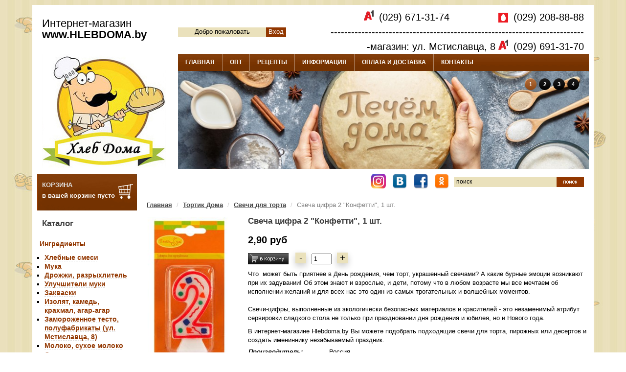

--- FILE ---
content_type: text/html; charset=UTF-8
request_url: https://www.hlebdoma.by/product/svecha-cifra-2-konfetti_3053
body_size: 11977
content:
<!DOCTYPE html PUBLIC "-//W3C//DTD XHTML 1.0 Transitional//EN" "http://www.w3.org/TR/xhtml1/DTD/xhtml1-transitional.dtd">
<html xmlns="http://www.w3.org/1999/xhtml" dir="ltr" lang="ru">

<head>
<title>Свеча цифра 2 "Конфетти" купить в Минске</title>
<meta http-equiv="Content-Type" content="text/html; charset=utf-8" />
<meta name="keywords" content="" />
<meta name="description" content="Купить свечу в виде цифры 2 в интернет-магазине кондитерских изделий и выпечки Хлеб Дома! На нашем сайте вы можете заказать свечку цифру 2 ТМ "Конфетти" с доставкой по Минску и другим городам Беларуси." />
<meta http-equiv="imagetoolbar" content="no" />
<meta name="cmsmagazine" content="759e093d36ae8e52e1d5127ebd93eedf" />
<link rel="icon" type="image/x-icon" href="/i/favicon.ico" />
<link rel="stylesheet" type="text/css" href="/css/styles.css" />
<link rel="stylesheet" type="text/css" href="/css/prettyPhoto.css" />
<link rel="stylesheet" type="text/css" href="/swiper/css/swiper.min.css"/>


<script type="application/javascript" src="/swiper/js/swiper.jquery.min.js"></script>
<script type="application/javascript" src="/swiper/js/swiper.min.js"></script>
<script type="text/javascript" src="/js/jquery-1.3.2.min.js"></script>
<script type="text/javascript" src="/media/js/jquery.prettyPhoto.js"></script>
<script type="text/javascript" src="/media/js/cart.js?1"></script>

<script type="text/javascript">
$(document).ready(function() {
	$("a[rel^='prettyPhoto']").prettyPhoto({
		animationSpeed: 'normal', /* fast/slow/normal */
		padding: 40, /* padding for each side of the picture */
		opacity: 0.1, /* Value betwee 0 and 1 */
		showTitle: true, /* true/false */
		allowresize: true, /* true/false */
		counter_separator_label: '/', /* The separator for the gallery counter 1 "of" 2 */
		theme: 'dark_square', /* light_rounded / dark_rounded / light_square / dark_square */
		callback: function(){}
	});
});
</script>
<meta name="viewport" content="width=device-width, initial-scale=1">

<link rel="stylesheet" type="text/css" href="/css/s3slider.css" />
<script type="text/javascript">var _siteRoot='/',_root='/';</script>
<script type="text/javascript" src="/js/s3SliderPacked.js"></script>
<meta name="yandex-verification" content="bf589a00c250fd99" />
<meta name="google-site-verification" content="IEVn-VAZj-y8t0Mj1rWw9J9z5GQHRHrWTkcEZsrp4mQ" />
<!-- Yandex.Metrika counter -->
<script type="text/javascript" >
    (function (d, w, c) {
        (w[c] = w[c] || []).push(function() {
            try {
                w.yaCounter50341903 = new Ya.Metrika2({
                    id:50341903,
                    clickmap:true,
                    trackLinks:true,
                    accurateTrackBounce:true,
                    webvisor:true
                });
            } catch(e) { }
        });

        var n = d.getElementsByTagName("script")[0],
            s = d.createElement("script"),
            f = function () { n.parentNode.insertBefore(s, n); };
        s.type = "text/javascript";
        s.async = true;
        s.src = "https://mc.yandex.ru/metrika/tag.js";

        if (w.opera == "[object Opera]") {
            d.addEventListener("DOMContentLoaded", f, false);
        } else { f(); }
    })(document, window, "yandex_metrika_callbacks2");
</script>
<noscript><div><img src="https://mc.yandex.ru/watch/50341903" style="position:absolute; left:-9999px;" alt="" /></div></noscript>
<!-- /Yandex.Metrika counter -->


<!— Global site tag (gtag.js) - Google Analytics —> 
<script async src="https://www.googletagmanager.com/gtag/js?id=UA-126202022-1"></script> 
<script> 
window.dataLayer = window.dataLayer || []; 
function gtag(){dataLayer.push(arguments);} 
gtag('js', new Date()); 

gtag('config', 'UA-126202022-1'); 
</script>

</head>





<body>
<div class="dodelimeter"></div>

<table class="x-having" cellpadding="0" cellspacing="0" align="center">
<tr>
	<td>
	
		<table class="x-header" cellpadding="0" cellspacing="0" border="0">
		<tr>
			<td>
				<div class="x-up-right">
					<table class="xw" style="height:77px;" cellpadding="0" cellspacing="0">
						<tr>
							<td class="first_left_top_text">Интернет-магазин<br/>
<div class="bigerus">www.<b>HLEBDOMA</b>.by</div>
</td>
							<td style="padding-right:20px;" align="right">
<div id="user_info" style="float: left;padding-top: 46px;">
<span style="display: inline-block;height: 20px;width: 180px;background-color: #EAE1BC;text-align: center">Добро пожаловать</span><a class="login" href="/user/login">Вход</a></div>
													 <div class="first_telefon">
																<div class="first_name_right">  </div>
                                                        <div style="width: 245px;float: left; "><span style="margin-right: 5px;position: relative;"><img src="/images/logo_of_a1.png" width="20px"></span> (029) 671-31-74 </div> <div style="width: 245px;"> <span style="top: 4px;margin-right: 5px;position: relative;"><img src="/images/mts-logo.png" width="20px"></span> (029) 208-88-88  </div>---------------------------------------------------------------------------магазин: ул. Мстиславца, 8 <span style="margin-right: 5px;position: relative;"><img src="/images/logo_of_a1.png" width="20px"></span> (029) 691-31-70                                           									 													 </div>
							</td>
						</tr>
					</table>
				</div>
			</td>
		</tr>
		</table>

    <div class="topus_menu">
		
	    <div class="bigers_logo"><a href="/"><img src="/images/big_logo.jpg" width="253px" height="233px" alt="Хлеб Дома - Интернет Магазин" /></a></div>
             
			<!-- menu -->
			<table class="xw x-bg-menu" style="float: right;" cellpadding="0" cellspacing="0">
				<tr>
					<td align="left">
						<table class="x-menu" cellpadding="0" cellspacing="0" border="0">
							<tr>			
								<td class="x-point"><a href="/">ГЛАВНАЯ</a></td>
								<td class="x-delim"></td>
								<td class="x-point"><a href="/pages/news.html">ОПТ</a></td>
								<td class="x-delim"></td>			
								<!--<td class="x-point"><a href="/specials.html">СПЕЦПРЕДЛОЖЕНИЯ</a></td>
								<td class="x-delim"></td>      -->			
								<td class="x-point"><a href="/resept_list.html">РЕЦЕПТЫ</a></td>
								<td class="x-delim"></td>			
								<td class="x-point"><a href="/pages/garanty.html">ИНФОРМАЦИЯ</a></td>
								<td class="x-delim"></td>			
								<td class="x-point"><a href="/pages/delivery.html">ОПЛАТА И ДОСТАВКА</a></td>
								<td class="x-delim"></td>			
								<td class="x-point"><a href="/contact.html">КОНТАКТЫ</a></td>
							</tr>
					</table>
				</td>
			</tr>
		</table>
		<!-- menu end -->           
       
    <!-- slider -->
        <table class="x-slider" style="float: right;" cellpadding="0" cellspacing="0" border="0">
      <tr>
        <td>
          <div id="header">
            	<div class="wrap">
                <div id="slide-holder">
                    <div id="slide-runner">
                                                                                <a href="https://www.hlebdoma.by/catalog/ingredienty_183"><img id="slide-img-1" src="/media/files/load/1728923346-bannerpechom25.jpg" class="slide" alt="" /></a>
                                                            <a href="https://www.hlebdoma.by/catalog/_228"><img id="slide-img-2" src="/media/files/load/1728925091-bannerzorovoe31.jpg" class="slide" alt="" /></a>
                                                            <a href="https://www.hlebdoma.by/catalog/_235"><img id="slide-img-3" src="/media/files/load/1728925855-bannerkonditerka24.jpg" class="slide" alt="" /></a>
                                                            <a href="https://www.hlebdoma.by/catalog/_224"><img id="slide-img-4" src="/media/files/load/1728925960-bannerprisposableniya22.jpg" class="slide" alt="" /></a>
                                            <div id="slide-controls">
													<p id="slide-client" class="text"><span></span></p>
													<p id="slide-desc" class="text"></p>
													<p id="slide-nav"></p>
                        </div>
                    </div>
                </div>
                <script type="text/javascript">
                if(!window.slider) var slider={};
                slider.data=[{'id':'slide-img-1','client':'','desc':''},{'id':'slide-img-2','client':'','desc':''},{'id':'slide-img-3','client':'','desc':''},{'id':'slide-img-4','client':'','desc':''}];
                </script>
            	</div>
        	</div>
        </td>
    	</tr>
    </table>
        <!-- slider end-->
          
	</div>	
	
	<!-- page -->
	<table class="x-content" cellpadding="0" cellspacing="0" border="0">
		<tr>
			<td class="x-get" valign="top">
				<table cellpadding="0" cellspacing="0" width="100%">
					<tr>
						<td valign="top" style="width:204px;">						
						<!-- left -->
							<table class="x-left-cart" cellpadding="0" cellspacing="0">
								<tr>
									<td valign="top">
										<a href="/cart.html">
										<img src="/i/korzina.png" width="40px" style="float:right; margin:15px 4px 4px 0" height="40px" alt="" />
										<p style="padding:14px 0 0 10px;"><span style="color:#E1E1E1;"><b>КОРЗИНА</b></span></p>
                      <div id="cart_block" style="padding:0 0 0 10px;">												                                      
													<p> в вашей корзине пусто</p>        							</div>
										</a>
									</td>
								</tr>
							</table>
						<!-- left end-->
						
						<div class="dodelimeter"></div>
						
						<!-- menu left -->
							<table class="x-title" cellspacing="0" cellpadding="0">
								<tr>
									<td class="x-title-bg"><p style="color: #3F3F3F;
    font-family: Arial,Helvetica,sans-serif;
    font-size: 17px;
    font-weight: normal;
    line-height: 18px;
    font-weight: bold;
    padding: 0;
    margin: 0;">Каталог</p></td>
								</tr>
							</table>
						<!-- menu left end-->
						
						<div class="dodelimeter"></div>
						<!--menu links -->
						<table class="x-links" cellpadding="5px" cellspacing="0">
															<tr><td class="category-top_un">
																	<a href="/catalog/ingredienty_183">Ингредиенты</a>
																		<ul style="padding:10px;">
																				<li><a class="category-top_un" href="/catalog/hlebnye-smesi_209">Хлебные смеси</a></li>
																					<li><a class="category-top_un" href="/catalog/_289">Мука</a></li>
																					<li><a class="category-top_un" href="/catalog/drozhzhy-razryhlitel_188">Дрожжи, разрыхлитель</a></li>
																					<li><a class="category-top_un" href="/catalog/_191">Улучшители муки</a></li>
																					<li><a class="category-top_un" href="/catalog/_190">Закваски</a></li>
																					<li><a class="category-top_un" href="/catalog/_241">Изолят, камедь, крахмал, агар-агар</a></li>
																					<li><a class="category-top_un" href="/catalog/_468">Замороженное тесто, полуфабрикаты (ул. Мстиславца, 8)</a></li>
																					<li><a class="category-top_un" href="/catalog/_274">Молоко, сухое молоко</a></li>
																					<li><a class="category-top_un" href="/catalog/_192">Солод, квас</a></li>
																					<li><a class="category-top_un" href="/catalog/_243">Отруби, клетчатка</a></li>
																					<li><a class="category-top_un" href="/catalog/_189">Патока</a></li>
																					<li><a class="category-top_un" href="/catalog/_193">Зерновые смеси и посыпки</a></li>
																					<li><a class="category-top_un" href="/catalog/_242">Специи, пряности</a></li>
																			</ul>
																	</td></tr>
																<tr><td class="category-top_un">
																	<a href="/catalog/_228">Продукты для здоровья</a>
																		<ul style="padding:10px;">
																				<li><a class="category-top_un" href="/catalog/_402">Что подарить?</a></li>
																					<li><a class="category-top_un" href="/catalog/_229">Зерно, бобы, семена</a></li>
																					<li><a class="category-top_un" href="/catalog/masla-eliksiry-zhiry_230">Натуральные масла, эликсиры, жиры</a></li>
																					<li><a class="category-top_un" href="/catalog/_459">Низкокалорийные сиропы "Чёрное море"</a></li>
																					<li><a class="category-top_un" href="/catalog/_396">Крупы, каши, супы</a></li>
																					<li><a class="category-top_un" href="/catalog/_233">Макаронные изделия</a></li>
																					<li><a class="category-top_un" href="/catalog/_453">Консервация</a></li>
																					<li><a class="category-top_un" href="/catalog/_258">Смолка, живица сосновая</a></li>
																					<li><a class="category-top_un" href="/catalog/poleznye-sladosti_256">Полезные сладости</a></li>
																					<li><a class="category-top_un" href="/catalog/sahar-steviya-saharozameniteli_270">Сахар, стевия, сахарозаменители</a></li>
																					<li><a class="category-top_un" href="/catalog/_261">Натуральные сиропы, варенье, мёд</a></li>
																					<li><a class="category-top_un" href="/catalog/suhie-zakvasochnye-kultury_269">Сухие заквасочные культуры</a></li>
																					<li><a class="category-top_un" href="/catalog/_231">Соль, водоросли</a></li>
																					<li><a class="category-top_un" href="/catalog/soevye-nutovye-produkty_280">Соевые, нутовые продукты</a></li>
																					<li><a class="category-top_un" href="/catalog/_257">Кэроб, какао</a></li>
																					<li><a class="category-top_un" href="/catalog/_246">Печенье, сушки, хлебцы</a></li>
																					<li><a class="category-top_un" href="/catalog/_471">Бездрожжевой хлеб (ул. Мстиславца, 8)</a></li>
																					<li><a class="category-top_un" href="/catalog/urbech_264">Урбеч, пасты</a></li>
																					<li><a class="category-top_un" href="/catalog/_276">Напитки</a></li>
																					<li><a class="category-top_un" href="/catalog/chaj-ivan-chaj_234">Чай, Иван-чай</a></li>
																					<li><a class="category-top_un" href="/catalog/_247">Суперфуды</a></li>
																					<li><a class="category-top_un" href="/catalog/fitparad_423">FitParad (Фит Парад)</a></li>
																			</ul>
																	</td></tr>
																<tr><td class="category-top_un active">
																	<a href="/catalog/_235">Тортик Дома</a>
																		<ul style="padding:10px;">
																				<li><a class="category-top_un" href="/catalog/_458">8 марта</a></li>
																					<li><a class="category-top_un" href="/catalog/_327">Новый год</a></li>
																					<li><a class="category-top_un" href="/catalog/tovary-k-pashe_442">Пасха Минск</a></li>
																					<li><a class="category-top_un" href="/catalog/_403">Кондитерские ингредиенты</a></li>
																					<li><a class="category-top_un" href="/catalog/_252">Красители пищевые</a></li>
																					<li><a class="category-top_un" href="/catalog/_259">Ароматизаторы пищевые</a></li>
																					<li><a class="category-top_un" href="/catalog/_253">Мастика</a></li>
																					<li><a class="category-top_un" href="/catalog/_238">Посыпки, кондитерские украшения</a></li>
																					<li><a class="category-top_un" href="/catalog/_249">Вафельные украшения</a></li>
																					<li><a class="category-top_un" href="/catalog/_260">Сахарно-мармеладные фигурки</a></li>
																					<li><a class="category-top_un" href="/catalog/formy-bumazhnye-dlya-vypechki_236">Формы бумажные для выпечки </a></li>
																					<li><a class="category-top_un" href="/catalog/_388">Формы и коврики для выпечки</a></li>
																					<li><a class="category-top_un" href="/catalog/_382">Кондитерский инвентарь</a></li>
																					<li><a class="category-top_un" href="/catalog/_371">Кондитерские насадки и мешки</a></li>
																					<li><a class="category-top_un" href="/catalog/_266">Упаковка, лента</a></li>
																					<li><a class="category-top_un" href="/catalog/_282">Свечи для торта</a></li>
																			</ul>
																	</td></tr>
																<tr><td class="category-top_un">
																	<a href="/catalog/_206">Для дома </a>
																		<ul style="padding:10px;">
																				<li><a class="category-top_un" href="/catalog/_224">Вспомогательные аксессуары</a></li>
																					<li><a class="category-top_un" href="/catalog/formy-hlebopekarnye_239">Формы хлебопекарные</a></li>
																					<li><a class="category-top_un" href="/catalog/_240">Расстойки</a></li>
																					<li><a class="category-top_un" href="/catalog/_255">Проращиватели</a></li>
																					<li><a class="category-top_un" href="/catalog/_273">Природные активаторы воды</a></li>
																					<li><a class="category-top_un" href="/catalog/_359">Красота и здоровье</a></li>
																					<li><a class="category-top_un" href="/catalog/_265">Золотая "Хлебная карточка"</a></li>
																			</ul>
																	</td></tr>
															</table>
						<!--menu links end-->
						
						<div class="dodelimeter" style="height:9px;"></div>

						<table cellspacing="0" cellpadding="0" class="x-title">
						<tbody><tr>
						<td class="x-title-bg"><p style="color: #3F3F3F;
    font-family: Arial,Helvetica,sans-serif;
    font-size: 17px;
    font-weight: normal;
    line-height: 18px;
    font-weight: bold;
    padding: 0;
    margin: 0;">Спецпредложение</p></td>
						</tr>
						</tbody></table>
						
												<!-- yellow blocks -->
							<table class="x-yellow offer" cellpadding="0" cellspacing="0">
								<tr><td colspan="2" align="center" style="padding:10px;">
								<div style="height:15px;overflow:hidden;font-size:12px;">
								<a href="/product/_5991">Форма бумажная "Флора синяя", 90*90</a>
								</div>
								</td></tr>
								<tr><td colspan="2" align="center" style="height:146px;"><a href="/product/_5991">
               <img class="offer-img" src="/product_image/5991" alt='Форма бумажная "Флора синяя", 90*90' title='Форма бумажная "Флора синяя", 90*90' width="142px" />
           </a></td></tr>
								<tr>
									<td colspan="2" align="center" style="padding:10px; color:red;" class="realprice">
                                        <!--<s style="font-size:12px; color: #000">0,40 руб</s>-->
                                        <div style="font-size:12px;color: #000;" class="divider"><div class="inner"></div>0,40 руб</div>
                                        <b>0,30 руб</b>
                                    </td>
								</tr>
								<tr>
									<td align="right" style="padding:0;" width="50%"><a href="/product/_5991"><img src="/i/more.png" alt="" /></a></td>
									<td align="left" style="padding:0;"><a href="#" onclick="loadCart(5991); return false;"><img src="/i/cart.png" alt="" /></a></td>
								</tr>
								<tr><td colspan="2" style="padding:5px;"></td></tr>
							</table>
						<!-- yellow blocks end-->
						
						<div class="dodelimeter" style="height:4px;"></div>
												<!-- yellow blocks -->
							<table class="x-yellow offer" cellpadding="0" cellspacing="0">
								<tr><td colspan="2" align="center" style="padding:10px;">
								<div style="height:15px;overflow:hidden;font-size:12px;">
								<a href="/product/_5989">Форма бумажная "ХВ красная", 134*90</a>
								</div>
								</td></tr>
								<tr><td colspan="2" align="center" style="height:146px;"><a href="/product/_5989">
               <img class="offer-img" src="/product_image/5989" alt='Форма бумажная "ХВ красная", 134*90' title='Форма бумажная "ХВ красная", 134*90' width="142px" />
           </a></td></tr>
								<tr>
									<td colspan="2" align="center" style="padding:10px; color:red;" class="realprice">
                                        <!--<s style="font-size:12px; color: #000">0,50 руб</s>-->
                                        <div style="font-size:12px;color: #000;" class="divider"><div class="inner"></div>0,50 руб</div>
                                        <b>0,40 руб</b>
                                    </td>
								</tr>
								<tr>
									<td align="right" style="padding:0;" width="50%"><a href="/product/_5989"><img src="/i/more.png" alt="" /></a></td>
									<td align="left" style="padding:0;"><a href="#" onclick="loadCart(5989); return false;"><img src="/i/cart.png" alt="" /></a></td>
								</tr>
								<tr><td colspan="2" style="padding:5px;"></td></tr>
							</table>
						<!-- yellow blocks end-->
						
						<div class="dodelimeter" style="height:4px;"></div>
												<!-- yellow blocks -->
							<table class="x-yellow offer" cellpadding="0" cellspacing="0">
								<tr><td colspan="2" align="center" style="padding:10px;">
								<div style="height:15px;overflow:hidden;font-size:12px;">
								<a href="/product/krasitel-pishchevoj-oil-gel-gorkij-shokolad_6174">Краситель пищевой Oil-gel "Kreda" (горький шоколад), 10г.</a>
								</div>
								</td></tr>
								<tr><td colspan="2" align="center" style="height:146px;"><a href="/product/krasitel-pishchevoj-oil-gel-gorkij-shokolad_6174">
               <img class="offer-img" src="/product_image/6174" alt='Краситель пищевой Oil-gel "Kreda" (горький шоколад), 10г.' title='Краситель пищевой Oil-gel "Kreda" (горький шоколад), 10г.' width="142px" />
           </a></td></tr>
								<tr>
									<td colspan="2" align="center" style="padding:10px; color:red;" class="realprice">
                                        <!--<s style="font-size:12px; color: #000">5,60 руб</s>-->
                                        <div style="font-size:12px;color: #000;" class="divider"><div class="inner"></div>5,60 руб</div>
                                        <b>3,50 руб</b>
                                    </td>
								</tr>
								<tr>
									<td align="right" style="padding:0;" width="50%"><a href="/product/krasitel-pishchevoj-oil-gel-gorkij-shokolad_6174"><img src="/i/more.png" alt="" /></a></td>
									<td align="left" style="padding:0;"><a href="#" onclick="loadCart(6174); return false;"><img src="/i/cart.png" alt="" /></a></td>
								</tr>
								<tr><td colspan="2" style="padding:5px;"></td></tr>
							</table>
						<!-- yellow blocks end-->
						
						<div class="dodelimeter" style="height:4px;"></div>
												
						</td>
						<td valign="top">
						
							<!-- content -->
							<table class="xw" cellpadding="0" cellspacing="0"><tr><td style="padding:0px 5px 0 5px;">
<table class="x-title" cellspacing="0" cellpadding="0">
<tr><td class="x-title-bg">
	<table class="xw" cellpadding="0" cellspacing="0">
		<tr>
            <td><div class="social">
					<a href="https://www.instagram.com/hlebdoma/" target="_blank"><img height="30" src="/images/inst-ico.png"></a>
                    <a href="http://vk.com/club.hlebdoma" target="_blank"><img height="30" src="/images/vk-ico.png"></a>
                    <a target="_blank" href="https://www.facebook.com/pages/%D0%A5%D0%BB%D0%B5%D0%B1%D0%BD%D1%8B%D1%85-%D0%B4%D0%B5%D0%BB-%D0%BC%D0%B0%D1%81%D1%82%D0%B5%D1%80-%D0%A5%D0%BB%D0%B5%D0%B1-%D0%94%D0%BE%D0%BC%D0%B0by/287385044755346?ref=hl&ref_type=bookmark"><img height="30" src="/images/fcb-ico.png"></a>
                    <a href="http://www.odnoklassniki.ru/group/51902064165056" target="_blank"><img height="30" src="/images/odn-ico.png"></a>
                </div></td>
			<td width="250px;" style="padding-right:10px;">
			<form name="quick_find_header" action="/search" method="get">
			<table cellspacing="0" cellpadding="0" border="0" align="right" class="table" style="height:20px;">
	        <tbody><tr>
	            <td class="search_input-rep">
	                <table cellspacing="0" cellpadding="0" border="0" class="search_input-left" width="100%">
	                    <tbody><tr><td class="search_input-right" valign="top"><input type="text" onfocus="if(this.value =='поиск' ) this.value=''" onblur="if(this.value=='') this.value='поиск'" value="поиск" style="width:200px;" class="go" name="keyword" /></td></tr>
	                </tbody></table>
	            </td>
	            <td class="search_button-rep">
	                <table cellspacing="0" cellpadding="0" border="0" class="search_button-left">
	                    <tbody><tr><td class="search_button-right"><input type="image" alt="" src="/i/button_search_prod.gif" /></td></tr>
	                </tbody></table>
	            </td>
	        </tr>
	        </tbody></table>
	        </form>
			</td>
		</tr>
		<tr>
	</tr>
	</table>
</td></tr><td style="padding: 0 15px;">
			<ol class="breadcrumb">
				                            <li><a href="/">Главная</a></li>
											                            <li><a href="../catalog/_235">Тортик Дома</a></li>
											                            <li><a href="../catalog/_282">Свечи для торта</a></li>
											                            <li class="active">Свеча цифра 2 "Конфетти", 1 шт.</li>
											            </ol>
		</td>
</table>
</td></tr></table>

<table class="xw product" cellpadding="0" cellspacing="0">
<tr><td style="padding:5px 5px 0 5px;">
<table width="100%" cellpadding="5px;" style="background:#fff;">
<tr>
<td>

</td>

<table width="200px" style="float:left;padding-right:20px;padding-bottom:20px;"><tr>
<tr>
	<td colspan="3">
            
<a href="/media/files/108094.jpg" rel="prettyPhoto[product]"><img src="/media/files/108094.jpg" alt='Свеча цифра 2 "Конфетти", 1 шт.' id="photo" style="width: 200px;margin-right: 20px;"/></a>

<br /><br /></td>
</tr>
</tr>
</table>
<h1>Свеча цифра 2 "Конфетти", 1 шт.</h1>
<div style="text-align: left; font-size:20px; margin-top: 20px;"><b>2,90 руб</b></div>

<br />

<a href="#" onclick="loadCartWithSize(3053); return false;" name="3053"><img src="/i/cart.png" alt="" /></a>
<div class="size_current_product">
    <span class="minus_product">-</span>
    <input type="text" value="1">
    <span class="plus_product">+</span>
</div>

<br />
<p>Что &nbsp;может быть приятнее в День рождения, чем торт, украшенный свечами? А какие бурные эмоции возникают при их задувании! Об этом знают и взрослые, и дети, потому что в любом возрасте мы все мечтаем об исполнении желаний и для всех нас это один из самых трогательных и волшебных моментов.<br /><br />Свечи-цифры, выполненные из экологически безопасных материалов и красителей - это незаменимый атрибут сервировки сладкого стола не только при праздновании дня рождения и юбилея, но и Нового года.</p>
<p>В интернет-магазине Hlebdoma.by Вы можете подобрать подходящие свечи для торта, пирожных или десертов и создать имениннику незабываемый праздник.</p>
<table border="0">
<tbody>
<tr>
<td><strong><i>Производитель: &nbsp;&nbsp;</i></strong>&nbsp; &nbsp; &nbsp; &nbsp; &nbsp;&nbsp;</td>
<td>Россия</td>
</tr>
<tr>
<td><strong><i>Комплектация:</i></strong></td>
<td>свеча - 1шт.</td>
</tr>
</tbody>
</table><br />



<div style="clear:both"></div>

</td></tr></table>
<table class="xw" cellpadding="0" cellspacing="5px;">
	<span>Другие товары: </span>
					<tr>
				<td class="product-outline" valign="top" width="25%">
			
<table class="xw test xwhite">

	<tr>
		<td colspan="2" align="center" style="padding:2px;height:50px;">
				<a href="/product/nabor-svechej-goroshek_3047">Набор свечей "Горошек", 12/12 шт.</a>
		</td>
	</tr>
	<tr>
		<td colspan="2" align="center"><a href="/product/nabor-svechej-goroshek_3047"><img src="/media/files/6025342.jpg" alt="Набор свечей &quot;Горошек&quot;, 12/12 шт." title="Набор свечей &quot;Горошек&quot;, 12/12 шт." height="142" /></a>
		</td>
	</tr>
	<tr>
		<td class="product-desc" colspan="2" style="padding:5px;color:#7e7e7e;font-size:13px;height:100px;overflow:hidden;" align="center" valign="top">
		<p>Набор свечей "Горошек" для торта с пластиковыми держателями - это яркий классический вариант свечей, выполненных из экологически безопасныех материалов и красителей. ...</p>
		</td>
	</tr>
	<tr>
		<td colspan="2" align="center" style="padding:2px;height:30px;" class="realprice">

			<table width="100%" cellpadding="2px" cellspacing="0">
								<tr>
					<td align="center"><strong>3,40 руб</strong></td>
				</tr>
							</table>

		</td>
	</tr>
	<tr>
		<td colspan="2" align="center">
		
		<table align="center" cellpadding="0" cellspacing="0" class="catalog_number_goods">
			<tr>
				<td align="right" style="padding:0;" width="50%"><a href="/product/nabor-svechej-goroshek_3047"><img src="/i/more.png" alt="" /></a></td>
				<td align="left" style="padding:0;">
								<a href="#" onclick="loadCartWithSize(3047); return false;" name="3047"><img src="/i/cart.png" alt="" /></a>
								<div class="size_current_product catalog_page">
					<span class="minus_product">-</span>
					<input type="text" value="1">
					<span class="plus_product">+</span>
				</div>
				</td>
			</tr>
		</table>

		</td>
	</tr>
	
	<tr><td colspan="2" style="padding:2px; display:none;"></td></tr></table>
			
			
		</td>
		
				
			<td class="product-outline" valign="top" width="25%">
			
<table class="xw test xwhite">

	<tr>
		<td colspan="2" align="center" style="padding:2px;height:50px;">
				<a href="/product/nabor-svechej-cvetnoj-yarkij_3049">Набор свечей "Цветной" яркий, 24/12 шт.</a>
		</td>
	</tr>
	<tr>
		<td colspan="2" align="center"><a href="/product/nabor-svechej-cvetnoj-yarkij_3049"><img src="/media/files/6024888.jpg" alt="Набор свечей &quot;Цветной&quot; яркий, 24/12 шт." title="Набор свечей &quot;Цветной&quot; яркий, 24/12 шт." height="142" /></a>
		</td>
	</tr>
	<tr>
		<td class="product-desc" colspan="2" style="padding:5px;color:#7e7e7e;font-size:13px;height:100px;overflow:hidden;" align="center" valign="top">
		<p>...мы все мечтаем об исполнении желаний и для всех нас это один из самых трогательных и волшебных моментов...</p>
		</td>
	</tr>
	<tr>
		<td colspan="2" align="center" style="padding:2px;height:30px;" class="realprice">

			<table width="100%" cellpadding="2px" cellspacing="0">
								<tr>
					<td align="center"><strong>3,90 руб</strong></td>
				</tr>
							</table>

		</td>
	</tr>
	<tr>
		<td colspan="2" align="center">
		
		<table align="center" cellpadding="0" cellspacing="0" class="catalog_number_goods">
			<tr>
				<td align="right" style="padding:0;" width="50%"><a href="/product/nabor-svechej-cvetnoj-yarkij_3049"><img src="/i/more.png" alt="" /></a></td>
				<td align="left" style="padding:0;">
								<a href="#" onclick="loadCartWithSize(3049); return false;" name="3049"><img src="/i/cart.png" alt="" /></a>
								<div class="size_current_product catalog_page">
					<span class="minus_product">-</span>
					<input type="text" value="1">
					<span class="plus_product">+</span>
				</div>
				</td>
			</tr>
		</table>

		</td>
	</tr>
	
	<tr><td colspan="2" style="padding:2px; display:none;"></td></tr></table>
			
			
		</td>
		
				
			<td class="product-outline" valign="top" width="25%">
			
<table class="xw test xwhite">

	<tr>
		<td colspan="2" align="center" style="padding:2px;height:50px;">
				<a href="/product/nabor-svechej-belye-v-g0roshek_4106">Набор свечей "Белые в горошек", 12шт. (9см.)</a>
		</td>
	</tr>
	<tr>
		<td colspan="2" align="center"><a href="/product/nabor-svechej-belye-v-g0roshek_4106"><img src="/media/files/svechi-belye-v-goroshek-9sm-12sht-650x650.jpg" alt="Набор свечей &quot;Белые в горошек&quot;, 12шт. (9см.)" title="Набор свечей &quot;Белые в горошек&quot;, 12шт. (9см.)" height="142" /></a>
		</td>
	</tr>
	<tr>
		<td class="product-desc" colspan="2" style="padding:5px;color:#7e7e7e;font-size:13px;height:100px;overflow:hidden;" align="center" valign="top">
		<p>...и создать имениннику незабываемый праздник...</p>
		</td>
	</tr>
	<tr>
		<td colspan="2" align="center" style="padding:2px;height:30px;" class="realprice">

			<table width="100%" cellpadding="2px" cellspacing="0">
								<tr>
					<td align="center"><strong>4,40 руб</strong></td>
				</tr>
							</table>

		</td>
	</tr>
	<tr>
		<td colspan="2" align="center">
		
		<table align="center" cellpadding="0" cellspacing="0" class="catalog_number_goods">
			<tr>
				<td align="right" style="padding:0;" width="50%"><a href="/product/nabor-svechej-belye-v-g0roshek_4106"><img src="/i/more.png" alt="" /></a></td>
				<td align="left" style="padding:0;">
								<a href="#" onclick="loadCartWithSize(4106); return false;" name="4106"><img src="/i/cart.png" alt="" /></a>
								<div class="size_current_product catalog_page">
					<span class="minus_product">-</span>
					<input type="text" value="1">
					<span class="plus_product">+</span>
				</div>
				</td>
			</tr>
		</table>

		</td>
	</tr>
	
	<tr><td colspan="2" style="padding:2px; display:none;"></td></tr></table>
			
			
		</td>
		
				
			<td class="product-outline" valign="top" width="25%">
			
<table class="xw test xwhite">

	<tr>
		<td colspan="2" align="center" style="padding:2px;height:50px;">
				<a href="/product/nabor-svechej-cvetnoj-pastelnyj_4108">Набор свечей "Цветной" пастельный, 24/24 шт.</a>
		</td>
	</tr>
	<tr>
		<td colspan="2" align="center"><a href="/product/nabor-svechej-cvetnoj-pastelnyj_4108"><img src="/media/files/svechisvechi120956.jpg" alt="Набор свечей &quot;Цветной&quot; пастельный, 24/24 шт." title="Набор свечей &quot;Цветной&quot; пастельный, 24/24 шт." height="142" /></a>
		</td>
	</tr>
	<tr>
		<td class="product-desc" colspan="2" style="padding:5px;color:#7e7e7e;font-size:13px;height:100px;overflow:hidden;" align="center" valign="top">
		<p>Что  может быть приятнее в День рождения, чем торт, украшенный свечами?..</p>
		</td>
	</tr>
	<tr>
		<td colspan="2" align="center" style="padding:2px;height:30px;" class="realprice">

			<table width="100%" cellpadding="2px" cellspacing="0">
								<tr>
					<td align="center"><strong>2,90 руб</strong></td>
				</tr>
							</table>

		</td>
	</tr>
	<tr>
		<td colspan="2" align="center">
		
		<table align="center" cellpadding="0" cellspacing="0" class="catalog_number_goods">
			<tr>
				<td align="right" style="padding:0;" width="50%"><a href="/product/nabor-svechej-cvetnoj-pastelnyj_4108"><img src="/i/more.png" alt="" /></a></td>
				<td align="left" style="padding:0;">
								<a href="#" onclick="loadCartWithSize(4108); return false;" name="4108"><img src="/i/cart.png" alt="" /></a>
								<div class="size_current_product catalog_page">
					<span class="minus_product">-</span>
					<input type="text" value="1">
					<span class="plus_product">+</span>
				</div>
				</td>
			</tr>
		</table>

		</td>
	</tr>
	
	<tr><td colspan="2" style="padding:2px; display:none;"></td></tr></table>
			
			
		</td>
		
													</tr>
		
				
				<tr>
				<td class="product-outline" valign="top" width="25%">
			
<table class="xw test xwhite">

	<tr>
		<td colspan="2" align="center" style="padding:2px;height:50px;">
				<a href="/product/nabor-svechej-koktejlnye-spiralnye_4729">Набор свечей "Коктейльные спиральные", 8шт. (12см.)</a>
		</td>
	</tr>
	<tr>
		<td colspan="2" align="center"><a href="/product/nabor-svechej-koktejlnye-spiralnye_4729"><img src="/media/files/6025335-jpgsdnemrozhdeniya.jpg" alt="Набор свечей &quot;Коктейльные спиральные&quot;, 8шт. (12см.)" title="Набор свечей &quot;Коктейльные спиральные&quot;, 8шт. (12см.)" height="142" /></a>
		</td>
	</tr>
	<tr>
		<td class="product-desc" colspan="2" style="padding:5px;color:#7e7e7e;font-size:13px;height:100px;overflow:hidden;" align="center" valign="top">
		<p>..- это яркий классический вариант свечей, выполненных из экологически безопасных материалов и красителей...</p>
		</td>
	</tr>
	<tr>
		<td colspan="2" align="center" style="padding:2px;height:30px;" class="realprice">

			<table width="100%" cellpadding="2px" cellspacing="0">
								<tr>
					<td align="center"><strong>3,90 руб</strong></td>
				</tr>
							</table>

		</td>
	</tr>
	<tr>
		<td colspan="2" align="center">
		
		<table align="center" cellpadding="0" cellspacing="0" class="catalog_number_goods">
			<tr>
				<td align="right" style="padding:0;" width="50%"><a href="/product/nabor-svechej-koktejlnye-spiralnye_4729"><img src="/i/more.png" alt="" /></a></td>
				<td align="left" style="padding:0;">
								<a href="#" onclick="loadCartWithSize(4729); return false;" name="4729"><img src="/i/cart.png" alt="" /></a>
								<div class="size_current_product catalog_page">
					<span class="minus_product">-</span>
					<input type="text" value="1">
					<span class="plus_product">+</span>
				</div>
				</td>
			</tr>
		</table>

		</td>
	</tr>
	
	<tr><td colspan="2" style="padding:2px; display:none;"></td></tr></table>
			
			
		</td>
		
				
			<td class="product-outline" valign="top" width="25%">
			
<table class="xw test xwhite">

	<tr>
		<td colspan="2" align="center" style="padding:2px;height:50px;">
				<a href="/product/nabor-svechej-koktejlnye_4107">Набор свечей "Коктейльные", 20шт. (20см.)</a>
		</td>
	</tr>
	<tr>
		<td colspan="2" align="center"><a href="/product/nabor-svechej-koktejlnye_4107"><img src="/media/files/9153864761374cvechidoma.jpg" alt="Набор свечей &quot;Коктейльные&quot;, 20шт. (20см.)" title="Набор свечей &quot;Коктейльные&quot;, 20шт. (20см.)" height="142" /></a>
		</td>
	</tr>
	<tr>
		<td class="product-desc" colspan="2" style="padding:5px;color:#7e7e7e;font-size:13px;height:100px;overflow:hidden;" align="center" valign="top">
		<p>...Вы можете подобрать подходящие свечи для торта или коктейлей, пирожных или десертов и создать имениннику незабываемый праздник......</p>
		</td>
	</tr>
	<tr>
		<td colspan="2" align="center" style="padding:2px;height:30px;" class="realprice">

			<table width="100%" cellpadding="2px" cellspacing="0">
								<tr>
					<td align="center"><strong>3,90 руб</strong></td>
				</tr>
							</table>

		</td>
	</tr>
	<tr>
		<td colspan="2" align="center">
		
		<table align="center" cellpadding="0" cellspacing="0" class="catalog_number_goods">
			<tr>
				<td align="right" style="padding:0;" width="50%"><a href="/product/nabor-svechej-koktejlnye_4107"><img src="/i/more.png" alt="" /></a></td>
				<td align="left" style="padding:0;">
								<a href="#" onclick="loadCartWithSize(4107); return false;" name="4107"><img src="/i/cart2.png" alt="" /></a>
								<div class="size_current_product catalog_page">
					<span class="minus_product">-</span>
					<input type="text" value="1">
					<span class="plus_product">+</span>
				</div>
				</td>
			</tr>
		</table>

		</td>
	</tr>
	
	<tr><td colspan="2" style="padding:2px; display:none;"></td></tr></table>
			
			
		</td>
		
				
			<td class="product-outline" valign="top" width="25%">
			
<table class="xw test xwhite">

	<tr>
		<td colspan="2" align="center" style="padding:2px;height:50px;">
				<a href="/product/svecha-cifra-0-konfetti_3051">Свеча цифра 0 "Конфетти", 1 шт.</a>
		</td>
	</tr>
	<tr>
		<td colspan="2" align="center"><a href="/product/svecha-cifra-0-konfetti_3051"><img src="/media/files/108092.jpg" alt="Свеча цифра 0 &quot;Конфетти&quot;, 1 шт." title="Свеча цифра 0 &quot;Конфетти&quot;, 1 шт." height="142" /></a>
		</td>
	</tr>
	<tr>
		<td class="product-desc" colspan="2" style="padding:5px;color:#7e7e7e;font-size:13px;height:100px;overflow:hidden;" align="center" valign="top">
		<p>...это незаменимый атрибут сервировки сладкого стола не только при праздновании дня рождения и юбилея, но и Нового года...</p>
		</td>
	</tr>
	<tr>
		<td colspan="2" align="center" style="padding:2px;height:30px;" class="realprice">

			<table width="100%" cellpadding="2px" cellspacing="0">
								<tr>
					<td align="center"><strong>2,90 руб</strong></td>
				</tr>
							</table>

		</td>
	</tr>
	<tr>
		<td colspan="2" align="center">
		
		<table align="center" cellpadding="0" cellspacing="0" class="catalog_number_goods">
			<tr>
				<td align="right" style="padding:0;" width="50%"><a href="/product/svecha-cifra-0-konfetti_3051"><img src="/i/more.png" alt="" /></a></td>
				<td align="left" style="padding:0;">
								<a href="#" onclick="loadCartWithSize(3051); return false;" name="3051"><img src="/i/cart.png" alt="" /></a>
								<div class="size_current_product catalog_page">
					<span class="minus_product">-</span>
					<input type="text" value="1">
					<span class="plus_product">+</span>
				</div>
				</td>
			</tr>
		</table>

		</td>
	</tr>
	
	<tr><td colspan="2" style="padding:2px; display:none;"></td></tr></table>
			
			
		</td>
		
				
			<td class="product-outline" valign="top" width="25%">
			
<table class="xw test xwhite">

	<tr>
		<td colspan="2" align="center" style="padding:2px;height:50px;">
				<a href="/product/svecha-cifra-1-konfetti_3052">Свеча цифра 1 "Конфетти", 1 шт.</a>
		</td>
	</tr>
	<tr>
		<td colspan="2" align="center"><a href="/product/svecha-cifra-1-konfetti_3052"><img src="/media/files/108093.jpg" alt="Свеча цифра 1 &quot;Конфетти&quot;, 1 шт." title="Свеча цифра 1 &quot;Конфетти&quot;, 1 шт." height="142" /></a>
		</td>
	</tr>
	<tr>
		<td class="product-desc" colspan="2" style="padding:5px;color:#7e7e7e;font-size:13px;height:100px;overflow:hidden;" align="center" valign="top">
		<p>Что  может быть приятнее в День рождения, чем торт, украшенный свечами?..</p>
		</td>
	</tr>
	<tr>
		<td colspan="2" align="center" style="padding:2px;height:30px;" class="realprice">

			<table width="100%" cellpadding="2px" cellspacing="0">
								<tr>
					<td align="center"><strong>2,90 руб</strong></td>
				</tr>
							</table>

		</td>
	</tr>
	<tr>
		<td colspan="2" align="center">
		
		<table align="center" cellpadding="0" cellspacing="0" class="catalog_number_goods">
			<tr>
				<td align="right" style="padding:0;" width="50%"><a href="/product/svecha-cifra-1-konfetti_3052"><img src="/i/more.png" alt="" /></a></td>
				<td align="left" style="padding:0;">
								<a href="#" onclick="loadCartWithSize(3052); return false;" name="3052"><img src="/i/cart.png" alt="" /></a>
								<div class="size_current_product catalog_page">
					<span class="minus_product">-</span>
					<input type="text" value="1">
					<span class="plus_product">+</span>
				</div>
				</td>
			</tr>
		</table>

		</td>
	</tr>
	
	<tr><td colspan="2" style="padding:2px; display:none;"></td></tr></table>
			
			
		</td>
		
													</tr>
		
				
				<tr>
				<td class="product-outline" valign="top" width="25%">
			
<table class="xw test xwhite">

	<tr>
		<td colspan="2" align="center" style="padding:2px;height:50px;">
				<a href="/product/svecha-cifra-2-konfetti_3053">Свеча цифра 2 "Конфетти", 1 шт.</a>
		</td>
	</tr>
	<tr>
		<td colspan="2" align="center"><a href="/product/svecha-cifra-2-konfetti_3053"><img src="/media/files/108094.jpg" alt="Свеча цифра 2 &quot;Конфетти&quot;, 1 шт." title="Свеча цифра 2 &quot;Конфетти&quot;, 1 шт." height="142" /></a>
		</td>
	</tr>
	<tr>
		<td class="product-desc" colspan="2" style="padding:5px;color:#7e7e7e;font-size:13px;height:100px;overflow:hidden;" align="center" valign="top">
		<p>...потому что в любом возрасте мы все мечтаем об исполнении желаний...</p>
		</td>
	</tr>
	<tr>
		<td colspan="2" align="center" style="padding:2px;height:30px;" class="realprice">

			<table width="100%" cellpadding="2px" cellspacing="0">
								<tr>
					<td align="center"><strong>2,90 руб</strong></td>
				</tr>
							</table>

		</td>
	</tr>
	<tr>
		<td colspan="2" align="center">
		
		<table align="center" cellpadding="0" cellspacing="0" class="catalog_number_goods">
			<tr>
				<td align="right" style="padding:0;" width="50%"><a href="/product/svecha-cifra-2-konfetti_3053"><img src="/i/more.png" alt="" /></a></td>
				<td align="left" style="padding:0;">
								<a href="#" onclick="loadCartWithSize(3053); return false;" name="3053"><img src="/i/cart.png" alt="" /></a>
								<div class="size_current_product catalog_page">
					<span class="minus_product">-</span>
					<input type="text" value="1">
					<span class="plus_product">+</span>
				</div>
				</td>
			</tr>
		</table>

		</td>
	</tr>
	
	<tr><td colspan="2" style="padding:2px; display:none;"></td></tr></table>
			
			
		</td>
		
				
			<td class="product-outline" valign="top" width="25%">
			
<table class="xw test xwhite">

	<tr>
		<td colspan="2" align="center" style="padding:2px;height:50px;">
				<a href="/product/svecha-cifra-3-konfetti_3054">Свеча цифра 3 "Конфетти", 1 шт.</a>
		</td>
	</tr>
	<tr>
		<td colspan="2" align="center"><a href="/product/svecha-cifra-3-konfetti_3054"><img src="/media/files/108100.jpg" alt="Свеча цифра 3 &quot;Конфетти&quot;, 1 шт." title="Свеча цифра 3 &quot;Конфетти&quot;, 1 шт." height="142" /></a>
		</td>
	</tr>
	<tr>
		<td class="product-desc" colspan="2" style="padding:5px;color:#7e7e7e;font-size:13px;height:100px;overflow:hidden;" align="center" valign="top">
		<p>...мы все мечтаем об исполнении желаний и для всех нас это один из самых трогательных и волшебных моментов...</p>
		</td>
	</tr>
	<tr>
		<td colspan="2" align="center" style="padding:2px;height:30px;" class="realprice">

			<table width="100%" cellpadding="2px" cellspacing="0">
								<tr>
					<td align="center"><strong>2,90 руб</strong></td>
				</tr>
							</table>

		</td>
	</tr>
	<tr>
		<td colspan="2" align="center">
		
		<table align="center" cellpadding="0" cellspacing="0" class="catalog_number_goods">
			<tr>
				<td align="right" style="padding:0;" width="50%"><a href="/product/svecha-cifra-3-konfetti_3054"><img src="/i/more.png" alt="" /></a></td>
				<td align="left" style="padding:0;">
								<a href="#" onclick="loadCartWithSize(3054); return false;" name="3054"><img src="/i/cart.png" alt="" /></a>
								<div class="size_current_product catalog_page">
					<span class="minus_product">-</span>
					<input type="text" value="1">
					<span class="plus_product">+</span>
				</div>
				</td>
			</tr>
		</table>

		</td>
	</tr>
	
	<tr><td colspan="2" style="padding:2px; display:none;"></td></tr></table>
			
			
		</td>
		
				
			<td class="product-outline" valign="top" width="25%">
			
<table class="xw test xwhite">

	<tr>
		<td colspan="2" align="center" style="padding:2px;height:50px;">
				<a href="/product/svecha-cifra-4-konfetti_3055">Свеча цифра 4 "Конфетти", 1 шт.</a>
		</td>
	</tr>
	<tr>
		<td colspan="2" align="center"><a href="/product/svecha-cifra-4-konfetti_3055"><img src="/media/files/108101.jpg" alt="Свеча цифра 4 &quot;Конфетти&quot;, 1 шт." title="Свеча цифра 4 &quot;Конфетти&quot;, 1 шт." height="142" /></a>
		</td>
	</tr>
	<tr>
		<td class="product-desc" colspan="2" style="padding:5px;color:#7e7e7e;font-size:13px;height:100px;overflow:hidden;" align="center" valign="top">
		<p>...подобрать подходящие свечи для торта, пирожных или десертов и создать имениннику незабываемый праздник...</p>
		</td>
	</tr>
	<tr>
		<td colspan="2" align="center" style="padding:2px;height:30px;" class="realprice">

			<table width="100%" cellpadding="2px" cellspacing="0">
								<tr>
					<td align="center"><strong>2,90 руб</strong></td>
				</tr>
							</table>

		</td>
	</tr>
	<tr>
		<td colspan="2" align="center">
		
		<table align="center" cellpadding="0" cellspacing="0" class="catalog_number_goods">
			<tr>
				<td align="right" style="padding:0;" width="50%"><a href="/product/svecha-cifra-4-konfetti_3055"><img src="/i/more.png" alt="" /></a></td>
				<td align="left" style="padding:0;">
								<a href="#" onclick="loadCartWithSize(3055); return false;" name="3055"><img src="/i/cart.png" alt="" /></a>
								<div class="size_current_product catalog_page">
					<span class="minus_product">-</span>
					<input type="text" value="1">
					<span class="plus_product">+</span>
				</div>
				</td>
			</tr>
		</table>

		</td>
	</tr>
	
	<tr><td colspan="2" style="padding:2px; display:none;"></td></tr></table>
			
			
		</td>
		
				
			<td class="product-outline" valign="top" width="25%">
			
<table class="xw test xwhite">

	<tr>
		<td colspan="2" align="center" style="padding:2px;height:50px;">
				<a href="/product/svecha-cifra-5-konfetti_3056">Свеча цифра 5 "Конфетти", 1 шт.</a>
		</td>
	</tr>
	<tr>
		<td colspan="2" align="center"><a href="/product/svecha-cifra-5-konfetti_3056"><img src="/media/files/108110.jpg" alt="Свеча цифра 5 &quot;Конфетти&quot;, 1 шт." title="Свеча цифра 5 &quot;Конфетти&quot;, 1 шт." height="142" /></a>
		</td>
	</tr>
	<tr>
		<td class="product-desc" colspan="2" style="padding:5px;color:#7e7e7e;font-size:13px;height:100px;overflow:hidden;" align="center" valign="top">
		<p>Свечи-цифры, выполненные из экологически безопасныех материалов и красителей...</p>
		</td>
	</tr>
	<tr>
		<td colspan="2" align="center" style="padding:2px;height:30px;" class="realprice">

			<table width="100%" cellpadding="2px" cellspacing="0">
								<tr>
					<td align="center"><strong>2,90 руб</strong></td>
				</tr>
							</table>

		</td>
	</tr>
	<tr>
		<td colspan="2" align="center">
		
		<table align="center" cellpadding="0" cellspacing="0" class="catalog_number_goods">
			<tr>
				<td align="right" style="padding:0;" width="50%"><a href="/product/svecha-cifra-5-konfetti_3056"><img src="/i/more.png" alt="" /></a></td>
				<td align="left" style="padding:0;">
								<a href="#" onclick="loadCartWithSize(3056); return false;" name="3056"><img src="/i/cart.png" alt="" /></a>
								<div class="size_current_product catalog_page">
					<span class="minus_product">-</span>
					<input type="text" value="1">
					<span class="plus_product">+</span>
				</div>
				</td>
			</tr>
		</table>

		</td>
	</tr>
	
	<tr><td colspan="2" style="padding:2px; display:none;"></td></tr></table>
			
			
		</td>
		
													</tr>
		
				
				<tr>
				<td class="product-outline" valign="top" width="25%">
			
<table class="xw test xwhite">

	<tr>
		<td colspan="2" align="center" style="padding:2px;height:50px;">
				<a href="/product/svecha-cifra-6-konfetti_3057">Свеча цифра 6 "Конфетти", 1 шт.</a>
		</td>
	</tr>
	<tr>
		<td colspan="2" align="center"><a href="/product/svecha-cifra-6-konfetti_3057"><img src="/media/files/108102.jpg" alt="Свеча цифра 6 &quot;Конфетти&quot;, 1 шт." title="Свеча цифра 6 &quot;Конфетти&quot;, 1 шт." height="142" /></a>
		</td>
	</tr>
	<tr>
		<td class="product-desc" colspan="2" style="padding:5px;color:#7e7e7e;font-size:13px;height:100px;overflow:hidden;" align="center" valign="top">
		<p>Об этом знают и взрослые, и дети,..</p>
		</td>
	</tr>
	<tr>
		<td colspan="2" align="center" style="padding:2px;height:30px;" class="realprice">

			<table width="100%" cellpadding="2px" cellspacing="0">
								<tr>
					<td align="center"><strong>2,90 руб</strong></td>
				</tr>
							</table>

		</td>
	</tr>
	<tr>
		<td colspan="2" align="center">
		
		<table align="center" cellpadding="0" cellspacing="0" class="catalog_number_goods">
			<tr>
				<td align="right" style="padding:0;" width="50%"><a href="/product/svecha-cifra-6-konfetti_3057"><img src="/i/more.png" alt="" /></a></td>
				<td align="left" style="padding:0;">
								<a href="#" onclick="loadCartWithSize(3057); return false;" name="3057"><img src="/i/cart.png" alt="" /></a>
								<div class="size_current_product catalog_page">
					<span class="minus_product">-</span>
					<input type="text" value="1">
					<span class="plus_product">+</span>
				</div>
				</td>
			</tr>
		</table>

		</td>
	</tr>
	
	<tr><td colspan="2" style="padding:2px; display:none;"></td></tr></table>
			
			
		</td>
		
				
			<td class="product-outline" valign="top" width="25%">
			
<table class="xw test xwhite">

	<tr>
		<td colspan="2" align="center" style="padding:2px;height:50px;">
				<a href="/product/svecha-cifra-7-konfetti_3058">Свеча цифра 7 "Конфетти", 1 шт.</a>
		</td>
	</tr>
	<tr>
		<td colspan="2" align="center"><a href="/product/svecha-cifra-7-konfetti_3058"><img src="/media/files/108103.jpg" alt="Свеча цифра 7 &quot;Конфетти&quot;, 1 шт." title="Свеча цифра 7 &quot;Конфетти&quot;, 1 шт." height="142" /></a>
		</td>
	</tr>
	<tr>
		<td class="product-desc" colspan="2" style="padding:5px;color:#7e7e7e;font-size:13px;height:100px;overflow:hidden;" align="center" valign="top">
		<p>...это незаменимый атрибут сервировки сладкого стола не только при праздновании дня рождения и юбилея, но и Нового года...</p>
		</td>
	</tr>
	<tr>
		<td colspan="2" align="center" style="padding:2px;height:30px;" class="realprice">

			<table width="100%" cellpadding="2px" cellspacing="0">
								<tr>
					<td align="center"><strong>2,90 руб</strong></td>
				</tr>
							</table>

		</td>
	</tr>
	<tr>
		<td colspan="2" align="center">
		
		<table align="center" cellpadding="0" cellspacing="0" class="catalog_number_goods">
			<tr>
				<td align="right" style="padding:0;" width="50%"><a href="/product/svecha-cifra-7-konfetti_3058"><img src="/i/more.png" alt="" /></a></td>
				<td align="left" style="padding:0;">
								<a href="#" onclick="loadCartWithSize(3058); return false;" name="3058"><img src="/i/cart.png" alt="" /></a>
								<div class="size_current_product catalog_page">
					<span class="minus_product">-</span>
					<input type="text" value="1">
					<span class="plus_product">+</span>
				</div>
				</td>
			</tr>
		</table>

		</td>
	</tr>
	
	<tr><td colspan="2" style="padding:2px; display:none;"></td></tr></table>
			
			
		</td>
		
				
			<td class="product-outline" valign="top" width="25%">
			
<table class="xw test xwhite">

	<tr>
		<td colspan="2" align="center" style="padding:2px;height:50px;">
				<a href="/product/svecha-cifra-8-konfetti_3059">Свеча цифра 8 "Конфетти", 1 шт.</a>
		</td>
	</tr>
	<tr>
		<td colspan="2" align="center"><a href="/product/svecha-cifra-8-konfetti_3059"><img src="/media/files/108104.jpg" alt="Свеча цифра 8 &quot;Конфетти&quot;, 1 шт." title="Свеча цифра 8 &quot;Конфетти&quot;, 1 шт." height="142" /></a>
		</td>
	</tr>
	<tr>
		<td class="product-desc" colspan="2" style="padding:5px;color:#7e7e7e;font-size:13px;height:100px;overflow:hidden;" align="center" valign="top">
		<p>...мы все мечтаем об исполнении желаний и для всех нас это один из самых трогательных и волшебных моментов...</p>
		</td>
	</tr>
	<tr>
		<td colspan="2" align="center" style="padding:2px;height:30px;" class="realprice">

			<table width="100%" cellpadding="2px" cellspacing="0">
								<tr>
					<td align="center"><strong>2,90 руб</strong></td>
				</tr>
							</table>

		</td>
	</tr>
	<tr>
		<td colspan="2" align="center">
		
		<table align="center" cellpadding="0" cellspacing="0" class="catalog_number_goods">
			<tr>
				<td align="right" style="padding:0;" width="50%"><a href="/product/svecha-cifra-8-konfetti_3059"><img src="/i/more.png" alt="" /></a></td>
				<td align="left" style="padding:0;">
								<a href="#" onclick="loadCartWithSize(3059); return false;" name="3059"><img src="/i/cart.png" alt="" /></a>
								<div class="size_current_product catalog_page">
					<span class="minus_product">-</span>
					<input type="text" value="1">
					<span class="plus_product">+</span>
				</div>
				</td>
			</tr>
		</table>

		</td>
	</tr>
	
	<tr><td colspan="2" style="padding:2px; display:none;"></td></tr></table>
			
			
		</td>
		
				
			<td class="product-outline" valign="top" width="25%">
			
<table class="xw test xwhite">

	<tr>
		<td colspan="2" align="center" style="padding:2px;height:50px;">
				<a href="/product/svecha-cifra-9-konfetti_3060">Свеча цифра 9 "Конфетти", 1 шт.</a>
		</td>
	</tr>
	<tr>
		<td colspan="2" align="center"><a href="/product/svecha-cifra-9-konfetti_3060"><img src="/media/files/108105.jpg" alt="Свеча цифра 9 &quot;Конфетти&quot;, 1 шт." title="Свеча цифра 9 &quot;Конфетти&quot;, 1 шт." height="142" /></a>
		</td>
	</tr>
	<tr>
		<td class="product-desc" colspan="2" style="padding:5px;color:#7e7e7e;font-size:13px;height:100px;overflow:hidden;" align="center" valign="top">
		<p>...потому что в любом возрасте мы все мечтаем об исполнении желаний...</p>
		</td>
	</tr>
	<tr>
		<td colspan="2" align="center" style="padding:2px;height:30px;" class="realprice">

			<table width="100%" cellpadding="2px" cellspacing="0">
								<tr>
					<td align="center"><strong>2,90 руб</strong></td>
				</tr>
							</table>

		</td>
	</tr>
	<tr>
		<td colspan="2" align="center">
		
		<table align="center" cellpadding="0" cellspacing="0" class="catalog_number_goods">
			<tr>
				<td align="right" style="padding:0;" width="50%"><a href="/product/svecha-cifra-9-konfetti_3060"><img src="/i/more.png" alt="" /></a></td>
				<td align="left" style="padding:0;">
								<a href="#" onclick="loadCartWithSize(3060); return false;" name="3060"><img src="/i/cart.png" alt="" /></a>
								<div class="size_current_product catalog_page">
					<span class="minus_product">-</span>
					<input type="text" value="1">
					<span class="plus_product">+</span>
				</div>
				</td>
			</tr>
		</table>

		</td>
	</tr>
	
	<tr><td colspan="2" style="padding:2px; display:none;"></td></tr></table>
			
			
		</td>
		
													</tr>
		
				
		<tr><td colspan="4" align="center" style="padding-top: 50px;"><a href="/catalog/_235">Посмотреть весь каталог</a></td></tr>
</table>
</td></tr></table>





























							<!-- content end-->
						
						</td>
					</tr>
				</table>
			
			</td>
		</tr>
		<tr>
			<td style="padding:0 0 0 10px;">
			<table cellpadding="0" class="x-footer-up">
				<tr>
                    <td><a href="/">Главная</a>&nbsp;&nbsp;&nbsp;&nbsp;|&nbsp;&nbsp;&nbsp;</td>    
					<td><a href="/pages/news.html">Опт</a>&nbsp;&nbsp;&nbsp;&nbsp;|&nbsp;&nbsp;&nbsp;</td>
					<td><a href="/resept_list.html">Рецепты</a>&nbsp;&nbsp;&nbsp;&nbsp;|&nbsp;&nbsp;&nbsp;</td>
					<td><a href="/pages/garanty.html">Информация</a>&nbsp;&nbsp;&nbsp;&nbsp;|&nbsp;&nbsp;&nbsp;</td>
					<td><a href="/pages/delivery.html">Оплата и доставка</a>&nbsp;&nbsp;&nbsp;&nbsp;|&nbsp;&nbsp;&nbsp;</td>
					
					<td><a href="/contact.html">Контакты</a></td>
					<td class="x-footer-right"><img src="/images/logo-raschet-bg.png" alt="ЕРИП" style="width:100px"></td>
				</tr>
				<tr>
					<td colspan="7" style="padding-top:5px;color:#979696;">
						2012 &copy; ХлебДома. Все права защищены. 
					</td>
				</tr>
			</table>
			</td>
		</tr>
		</table>
		<!-- content end-->
		
		<!-- footer -->
		<table class="x-footer" cellpadding="0" cellspacing="0">
			<tr>
				<td class="x-footer-left"></td>
				<td class="x-footer-center">
<!— Global site tag (gtag.js) - Google Analytics —> 
<script async src="https://www.googletagmanager.com/gtag/js?id=UA-126202022-1"></script> 
<script> 
window.dataLayer = window.dataLayer || []; 
function gtag(){dataLayer.push(arguments);} 
gtag('js', new Date()); 

gtag('config', 'UA-126202022-1'); 
</script>


					<!--LiveInternet counter--><script type="text/javascript"><!--
					document.write("<a href='http://www.liveinternet.ru/click' "+
					"target=_blank><img src='//counter.yadro.ru/hit?t14.6;r"+
					escape(document.referrer)+((typeof(screen)=="undefined")?"":
					";s"+screen.width+"*"+screen.height+"*"+(screen.colorDepth?
					screen.colorDepth:screen.pixelDepth))+";u"+escape(document.URL)+
					";"+Math.random()+
					"' alt='' title='LiveInternet: показано число просмотров за 24"+
					" часа, посетителей за 24 часа и за сегодня' "+
					"border='0' width='88' height='31'><\/a>")
					//--></script><!--/LiveInternet-->
				</td>
				<td class="x-footer-right"></td>
			</tr>
		</table>
		<!-- footer end-->
	</td>
</tr>
</table>
<div class="dodelimeter"></div>


<script type="text/javascript">
function mobileMenu() {
  var x = document.getElementById("menu-links-wrapper");
  if (x.style.display === "block") {
    x.style.display = "none";
	document.body.style.overflow = "scroll";
  } else {
    x.style.display = "block";
	document.body.style.overflow = "hidden";
  }
  
}
function searchBar() {
  var x = document.getElementById("search-form-wrapper");
  if (x.style.display === "block") {
    x.style.display = "none";
  } else {
    x.style.display = "block";
  }
}
</script>
<script type="text/javascript">

  var _gaq = _gaq || [];
  _gaq.push(['_setAccount', 'UA-21805971-8']);
  _gaq.push(['_trackPageview']);

  (function() {
    var ga = document.createElement('script'); ga.type = 'text/javascript'; ga.async = true;
    ga.src = ('https:' == document.location.protocol ? 'https://ssl' : 'http://www') + '.google-analytics.com/ga.js';
    var s = document.getElementsByTagName('script')[0]; s.parentNode.insertBefore(ga, s);
  })();

</script>
</body>
</html>

--- FILE ---
content_type: application/javascript
request_url: https://www.hlebdoma.by/media/js/cart.js?1
body_size: 449
content:
function loadCart(id){
	
	$("#cart_block").load("/ajax_cart?add="+id);
	alert("Товар добавлен в корзину");
	
}
function loadCartWithSize(id){
	var cur_val = parseInt($('a[name='+id+']').next('.size_current_product').children('input').val());
	console.log(cur_val);
	if(cur_val < 1){
		$('a[name='+id+']').prev('.size_current_product input').val(1);
		alert("Количество товара не может быть меньше 1 !!!");
	} else {
		$("#cart_block").load("/ajax_cart?add="+id+"&add_size="+cur_val);
		alert("Товар добавлен в корзину");	
	}	
}
/*function loadCartWithSize(id){
	var cur_val = parseInt($('.size_current_product input').val());
	if(cur_val < 1){
		$('.size_current_product input').val(1);
		alert("Количество товара не может быть меньше 1 !!!");
	} else {
		$("#cart_block").load("/ajax_cart?add="+id+"&add_size="+cur_val);
		alert("Товар добавлен в корзину");	
	}
}*/
/*$(document).ready(function(){
	$('.minus_product').click(function(){
		var cur_val = $('.size_current_product input').val();
		cur_val -= 1;
		$('.size_current_product input').val(cur_val);
	})
	$('.plus_product').click(function(){
		var cur_val = $('.size_current_product input').val();
		cur_val -= -1;
		$('.size_current_product input').val(cur_val);
	})
})*/
$(document).ready(function(){
	$('.minus_product').click(function(){
		var cur_val = $(this).next('.size_current_product input').val();
		cur_val -= 1;
		$(this).next('.size_current_product input').val(cur_val);
		if (cur_val<=0) {$('.minus_product').css({'pointer-events': 'none'});}	
	})
	$('.plus_product').click(function(){
		var cur_val = $(this).prev('.size_current_product input').val();
		cur_val -= -1;
		$(this).prev('.size_current_product input').val(cur_val);
		$('.minus_product').css({'pointer-events': 'inherit'});
	})
})